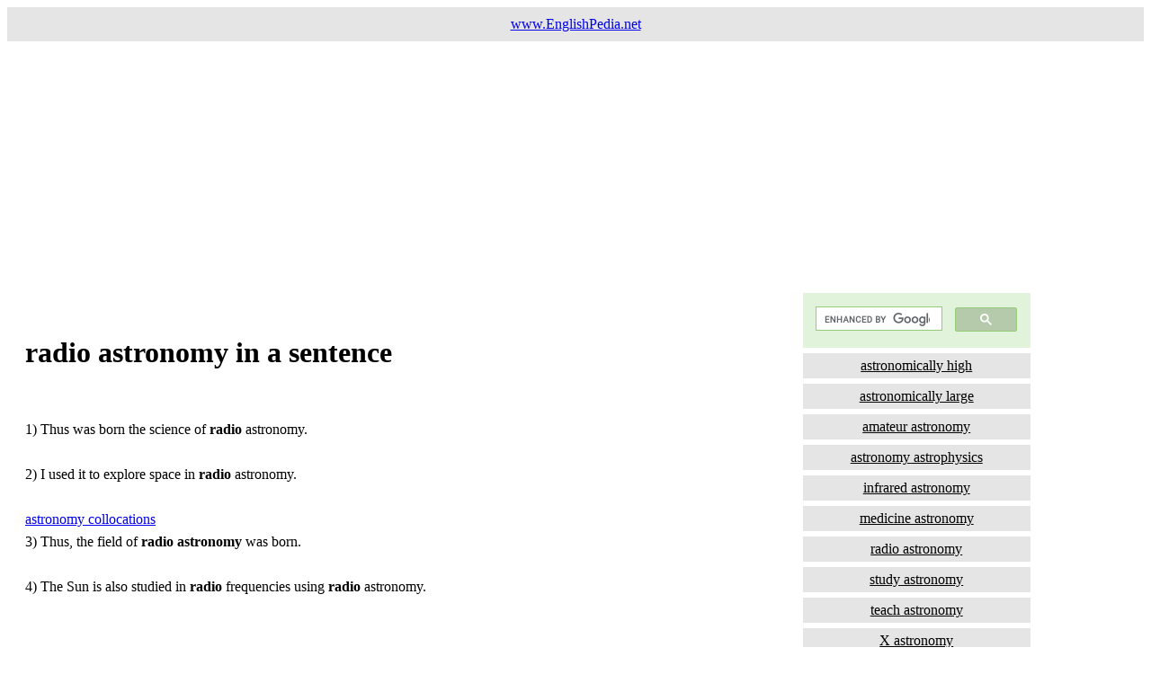

--- FILE ---
content_type: text/html
request_url: https://www.englishpedia.net/sentences/a/radio-astronomy-in-a-sentence.html
body_size: 3336
content:
<!DOCTYPE html>
<html>
<head>
<meta content="text/html; charset=ISO-8859-1" http-equiv="content-type"><title>radio astronomy in a sentence and example sentences</title>

<meta content="english word " name="author">
<meta content="use radio astronomy in a sentence and example sentences " name="description">
<meta name="keywords" content="english, radio astronomy in a sentence , sentences, how, use, synonyms, meaning, what, examples">
<meta name="viewport" content="width=device-width, initial-scale=1.0">
<style>
* {
  box-sizing: border-box;
}

.menu {
  float: left;
  width: 20%;
  text-align: center;
}

.menu a {
  background-color: #e5e5e5;
  padding: 5px;
  margin-top: 6px;
  display: block;
  width: 100%;
  color: black;
}


.main2 {
  float: left;
  width: 70%;
  line-height: 1.6;
  padding: 20px 20px 20px 20px;
}

.right {
  background-color: #e5e5e5;
  float: left;
  width: 0px;
  padding: 15px;
  margin-top: 7px;
  text-align: center;
}

@media only screen and (max-width: 620px) {
  /* For mobile phones: */
  .main2, .main, .menu {
    width: 100%;
  }
}
</style>
<script data-ad-client="ca-pub-2981171106178317" async src="https://pagead2.googlesyndication.com/pagead/js/adsbygoogle.js"></script>

<!-- Global site tag (gtag.js) - Google Analytics -->
<script async src="https://www.googletagmanager.com/gtag/js?id=UA-27305178-1"></script>
<script>
  window.dataLayer = window.dataLayer || [];
  function gtag(){dataLayer.push(arguments);}
  gtag('js', new Date());

  gtag('config', 'UA-27305178-1');
</script>

</head>
<body style="font-family:Verdana;color:#000;">

<div style="background-color:#e5e5e5;padding:10px;text-align:center;">
  <a href="https://www.englishpedia.net">www.EnglishPedia.net</a>
</div>

<div style="overflow:auto">
<script async src="https://pagead2.googlesyndication.com/pagead/js/adsbygoogle.js"></script>
<!-- yatak-esnek -->
<ins class="adsbygoogle"
     style="display:block"
     data-ad-client="ca-pub-2981171106178317"
     data-ad-slot="8037081894"
     data-ad-format="auto"
     data-full-width-responsive="true"></ins>
<script>
     (adsbygoogle = window.adsbygoogle || []).push({});
</script>

  
<div class="main2">
<h1>radio astronomy in a sentence</h1><br>1) Thus was born the science of <b>radio </b>astronomy.<br><br>2) I used it to explore space in <b>radio </b>astronomy.<br><br><a title="astronomy collocations" href="https://www.englishpedia.net/english-collocations/a/astronomy-collocations-expressions.html" target="_blank" rel="noopener">astronomy collocations</a><br>3) Thus, the field of <b>radio </b><b>astronomy </b>was born.<br><br>4) The Sun is also studied in <b>radio </b>frequencies using <b>radio </b>astronomy.<br><br><script async src="https://pagead2.googlesyndication.com/pagead/js/adsbygoogle.js"></script>
<ins class="adsbygoogle"
     style="display:block"
     data-ad-format="fluid"
     data-ad-layout-key="-fb+5w+4e-db+86"
     data-ad-client="ca-pub-2981171106178317"
     data-ad-slot="3237444455"></ins>
<script>
     (adsbygoogle = window.adsbygoogle || []).push({});
</script><br><br><h2>radio astronomy example sentences </h2> 5) The discovery leads to the birth of <b>radio </b>astronomy.<br><br>6) Phased array antennas are also used in <b>radio </b>astronomy.<br><br>7) Our work is in two-way robotic spacecraft communication and <b>radio </b>astronomy.<br><br>8) From the establishment of <b>radio </b>astronomy, to the observa.<br><br>9) Gart Westerhout, "The early history of <b>radio </b>astronomy".<br><br>10) The van Cittertâ€“Zernike theorem has important implications for <b>radio </b>astronomy.<br><br>11) His specialty is <b>radio </b>astronomy, specifically connected link and very long baseline interferometry.<br><br>12) This expanded fourth edition outlines the most up-to-date methods and tools of <b>radio </b>astronomy.<br><br>13)  <b>radio </b><b>astronomy </b>is a subfield of <b>astronomy </b>that studies celestial objects at <b>radio </b>frequencies.<br><br>14) This would not affect moonbounce work but would make VHF <b>radio </b><b>astronomy </b>impossible.<br><br><script async src="https://pagead2.googlesyndication.com/pagead/js/adsbygoogle.js"></script>
<ins class="adsbygoogle"
     style="display:block; text-align:center;"
     data-ad-layout="in-article"
     data-ad-format="fluid"
     data-ad-client="ca-pub-2981171106178317"
     data-ad-slot="8295392107"></ins>
<script>
     (adsbygoogle = window.adsbygoogle || []).push({});
</script><br><br><h3>example sentences with astronomy </h3> 15) It turned out that <b>radio </b><b>astronomy </b>of this kind looked at extremely low temperature regions.<br><br>16) Bhabha also encouraged research in electronics, space science, <b>radio </b><b>astronomy </b>and microbiology.<br><br>17) Most <b>radio </b><b>astronomy </b>uses microwaves.<br><br>18) Dr. Verschuur is a well known pioneer and author in the field of <b>radio </b>astronomy.<br><br>19) Later ISAS moved into solar observation, <b>radio </b><b>astronomy </b>through Space VLBI and infrared astronomy.<br><br>20) In <b>radio </b><b>astronomy </b>the air mass (which influences the optical path length) is not relevant.<br><br>21) However, through the 1960s the results of <b>radio </b><b>astronomy </b>took root and oceanic Venus died.<br><br>22) This is because <b>radio </b><b>astronomy </b>allows us to see things that are not detectable in optical astronomy.<br><br>23) Secondly, the paper on <b>radio </b><b>astronomy </b>is not 'now bogged down in legal proceedings'.<br><br>24) It is used in three major areas of research : <b>radio </b>astronomy, aeronomy, and radar astronomy.<br><br>25) <b>radio </b>waves are also used directly for measurements in technologies including radar, GPS, and <b>radio </b>astronomy.<br><br>26) They would have to await the invention of <b>radio </b><b>astronomy </b>to'see' beyond the clouds.<br><br>27) My initial interest in <b>radio </b><b>astronomy </b>had to do with 21 centimeter and that was from interstellar gas.<br><br><script async src="https://pagead2.googlesyndication.com/pagead/js/adsbygoogle.js"></script>
<ins class="adsbygoogle"
     style="display:block; text-align:center;"
     data-ad-layout="in-article"
     data-ad-format="fluid"
     data-ad-client="ca-pub-2981171106178317"
     data-ad-slot="7836226752"></ins>
<script>
     (adsbygoogle = window.adsbygoogle || []).push({});
</script><br><br><h4>How to use astronomy in a sentence </h4> 28) With the discovery of <b>radio </b>waves, <b>radio </b><b>astronomy </b>began to emerge as a new discipline in astronomy.<br><br>29) Dr. Verschuur is a recognized scientist, speaker and lecturer in the field of <b>radio </b><b>astronomy </b>and cosmology.<br><br>30) Dr. E. G. Bowen helped pioneer <b>radio </b><b>astronomy </b>which showed that many places in outer space emit <b>radio </b>waves.<br><br>31) It can be applied to <b>radio </b><b>astronomy </b>though ... Oh you're looking for the Lunar version huh?<br><br>32) Ruby Payne-Scott, was an Australian who was an early leader in the fields of <b>radio </b><b>astronomy </b>and radiophysics.<br><br>33) It has been written that "Oort was probably the first astronomer to realize the importance" of <b>radio </b>astronomy.<br><br>34) It was developed by the National <b>radio </b><b>astronomy </b>Observatory (NRAO) and is primarily intended for <b>radio </b>astronomy.<br><br>35)  <b>radio </b><b>astronomy </b>also had its start following WWII, and many scientists involved in radar development then entered this field.<br><br>36) Canadian universities and scientists are also participating in another international partnership for the construction of new telescope for <b>radio </b>astronomy.<br><br>37) The tally of molecules discovered through <b>radio </b><b>astronomy </b>is steadily increasing at the rate of about four new species per year.<br><br>38) The discovery by Karl Jansky in 1931 that <b>radio </b>signals were emitted by celestial bodies initiated the science of <b>radio </b>astronomy.<br><br>39) Because of the limited spectral space at <b>radio </b>frequencies, these frequency bands can not be completely allocated to <b>radio </b>astronomy.<br><br>40) Like geodesy and satellite photography research, the advent of <b>radio </b><b>astronomy </b>had a military purpose hidden beneath official astrophysical research agenda.<br><br>
<br><br>
These examples have been automatically selected and may contain sensitive content that does not reflect the opinions or policies of our website. Please inform us about the inappropriate sentences:
<br>
<script async src="https://pagead2.googlesyndication.com/pagead/js/adsbygoogle.js"></script>
<ins class="adsbygoogle"
     style="display:block; text-align:center;"
     data-ad-layout="in-article"
     data-ad-format="fluid"
     data-ad-client="ca-pub-2981171106178317"
     data-ad-slot="7836226752"></ins>
<script>
     (adsbygoogle = window.adsbygoogle || []).push({});
</script>
This site is designed to teach you English words in context with collocations with the help of example sentences. <br>You can easily memorize the word and the meaning of <a title="radio astronomy in a sentence" href="https://www.englishpedia.net/sentences/a/radio-astronomy-in-a-sentence.html" target="_blank" rel="noopener">radio astronomy</a><br>and This is a fast way of learning the meaning of <a title="radio astronomy in a sentence" href="https://www.englishpedia.net/sentences/a/radio-astronomy-in-a-sentence.html" target="_blank" rel="noopener">radio astronomy</a> with example sentences.<br> Always focus on the learning on sentences with <a title="radio astronomy in a sentence" href="https://www.englishpedia.net/sentences/a/radio-astronomy-in-a-sentence.html" target="_blank" rel="noopener">radio astronomy</a> <br> We believe you will easily learn to write and use the word <a title="radio astronomy in a sentence" href="https://www.englishpedia.net/sentences/a/radio-astronomy-in-a-sentence.html" target="_blank" rel="noopener">radio astronomy</a> in a sentence. <br>You can practice spelling and usage of the word by getting 10 examples of sentences with <a title="radio astronomy in a sentence" href="https://www.englishpedia.net/sentences/a/radio-astronomy-in-a-sentence.html" target="_blank" rel="noopener">radio astronomy</a>. <br>20 examples of simple sentences of <a title="radio astronomy in a sentence" href="https://www.englishpedia.net/sentences/a/radio-astronomy-in-a-sentence.html" target="_blank" rel="noopener">radio astronomy</a>. We tried to find and publish the the words with Simple Sentences of <a title="radio astronomy in a sentence" href="https://www.englishpedia.net/sentences/a/radio-astronomy-in-a-sentence.html" target="_blank" rel="noopener">radio astronomy</a> <br>Compound Sentences with <a title="radio astronomy in a sentence" href="https://www.englishpedia.net/sentences/a/radio-astronomy-in-a-sentence.html" target="_blank" rel="noopener">radio astronomy</a><br> Complex Sentences with <a title="radio astronomy in a sentence" href="https://www.englishpedia.net/sentences/a/radio-astronomy-in-a-sentence.html" target="_blank" rel="noopener">radio astronomy</a><br>Compound-Complex Sentences with <a title="radio astronomy in a sentence" href="https://www.englishpedia.net/sentences/a/radio-astronomy-in-a-sentence.html" target="_blank" rel="noopener">radio astronomy</a>
  </div>

<div class="menu">
<script async src="https://cse.google.com/cse.js?cx=b2c18647d572db908"></script>
<div class="gcse-search"></div>
    <a title="astronomically high in a sentence" href="https://www.englishpedia.net/sentences/a/astronomically-high-in-a-sentence.html" target="_blank" rel="noopener">astronomically high</a><a title="astronomically large in a sentence" href="https://www.englishpedia.net/sentences/a/astronomically-large-in-a-sentence.html" target="_blank" rel="noopener">astronomically large</a><a title="amateur astronomy in a sentence" href="https://www.englishpedia.net/sentences/a/amateur-astronomy-in-a-sentence.html" target="_blank" rel="noopener">amateur astronomy</a><a title="astronomy astrophysics in a sentence" href="https://www.englishpedia.net/sentences/a/astronomy-astrophysics-in-a-sentence.html" target="_blank" rel="noopener">astronomy astrophysics</a><a title="infrared astronomy in a sentence" href="https://www.englishpedia.net/sentences/a/infrared-astronomy-in-a-sentence.html" target="_blank" rel="noopener">infrared astronomy</a><a title="medicine astronomy in a sentence" href="https://www.englishpedia.net/sentences/a/medicine-astronomy-in-a-sentence.html" target="_blank" rel="noopener">medicine astronomy</a><a title="radio astronomy in a sentence" href="https://www.englishpedia.net/sentences/a/radio-astronomy-in-a-sentence.html" target="_blank" rel="noopener">radio astronomy</a><a title="study astronomy in a sentence" href="https://www.englishpedia.net/sentences/a/study-astronomy-in-a-sentence.html" target="_blank" rel="noopener">study astronomy</a><a title="teach astronomy in a sentence" href="https://www.englishpedia.net/sentences/a/teach-astronomy-in-a-sentence.html" target="_blank" rel="noopener">teach astronomy</a><a title="X astronomy in a sentence" href="https://www.englishpedia.net/sentences/a/X-astronomy-in-a-sentence.html" target="_blank" rel="noopener">X astronomy</a><a title="astrophysics cosmology in a sentence" href="https://www.englishpedia.net/sentences/a/astrophysics-cosmology-in-a-sentence.html" target="_blank" rel="noopener">astrophysics cosmology</a>
 <br><a href="https://www.englishpedia.net/collocations-dictionary/"
 target="_blank">collocations dictionary</a><br><br>
<script async src="https://pagead2.googlesyndication.com/pagead/js/adsbygoogle.js"></script>
<!-- dikey-esnek -->
<ins class="adsbygoogle"
     style="display:block"
     data-ad-client="ca-pub-2981171106178317"
     data-ad-slot="2976326908"
     data-ad-format="auto"
     data-full-width-responsive="true"></ins>
<script>
     (adsbygoogle = window.adsbygoogle || []).push({});
</script>
  </div>

 
</div>

<div style="background-color:#e5e5e5;text-align:center;padding:5px;margin-top:1px;"><a title="in a sentence" href="https://www.englishpedia.net" target="_blank" rel="noopener">in a sentence</a></div>

</body>
</html>


--- FILE ---
content_type: text/html; charset=utf-8
request_url: https://www.google.com/recaptcha/api2/aframe
body_size: 112
content:
<!DOCTYPE HTML><html><head><meta http-equiv="content-type" content="text/html; charset=UTF-8"></head><body><script nonce="u0vhzc6r3_AO7cihNfmN4A">/** Anti-fraud and anti-abuse applications only. See google.com/recaptcha */ try{var clients={'sodar':'https://pagead2.googlesyndication.com/pagead/sodar?'};window.addEventListener("message",function(a){try{if(a.source===window.parent){var b=JSON.parse(a.data);var c=clients[b['id']];if(c){var d=document.createElement('img');d.src=c+b['params']+'&rc='+(localStorage.getItem("rc::a")?sessionStorage.getItem("rc::b"):"");window.document.body.appendChild(d);sessionStorage.setItem("rc::e",parseInt(sessionStorage.getItem("rc::e")||0)+1);localStorage.setItem("rc::h",'1768739962433');}}}catch(b){}});window.parent.postMessage("_grecaptcha_ready", "*");}catch(b){}</script></body></html>